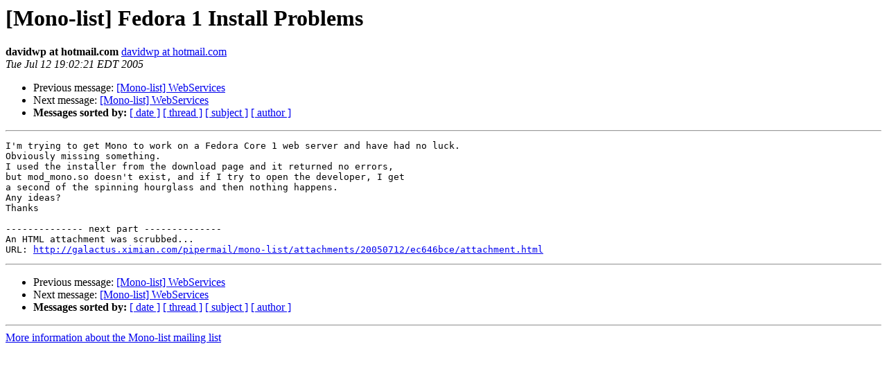

--- FILE ---
content_type: text/html; charset=utf-8
request_url: https://mono.github.io/mail-archives/mono-list/2005-July/027809.html
body_size: 735
content:
<!DOCTYPE HTML PUBLIC "-//W3C//DTD HTML 3.2//EN">
<HTML>
 <HEAD>
   <TITLE> [Mono-list] Fedora 1 Install Problems
   </TITLE>
   <LINK REL="Index" HREF="index.html" >
   <LINK REL="made" HREF="mailto:mono-list%40lists.ximian.com?Subject=%5BMono-list%5D%20Fedora%201%20Install%20Problems&In-Reply-To=">
   <META NAME="robots" CONTENT="index,nofollow">
   <META http-equiv="Content-Type" content="text/html; charset=us-ascii">
   <LINK REL="Previous"  HREF="027807.html">
   <LINK REL="Next"  HREF="027811.html">
 </HEAD>
 <BODY BGCOLOR="#ffffff">
   <H1>[Mono-list] Fedora 1 Install Problems</H1>
    <B>davidwp at hotmail.com</B> 
    <A HREF="mailto:mono-list%40lists.ximian.com?Subject=%5BMono-list%5D%20Fedora%201%20Install%20Problems&In-Reply-To="
       TITLE="[Mono-list] Fedora 1 Install Problems">davidwp at hotmail.com
       </A><BR>
    <I>Tue Jul 12 19:02:21 EDT 2005</I>
    <P><UL>
        <LI>Previous message: <A HREF="027807.html">[Mono-list] WebServices
</A></li>
        <LI>Next message: <A HREF="027811.html">[Mono-list] WebServices
</A></li>
         <LI> <B>Messages sorted by:</B> 
              <a href="date.html#27809">[ date ]</a>
              <a href="thread.html#27809">[ thread ]</a>
              <a href="subject.html#27809">[ subject ]</a>
              <a href="author.html#27809">[ author ]</a>
         </LI>
       </UL>
    <HR>  
<!--beginarticle-->
<PRE>I'm trying to get Mono to work on a Fedora Core 1 web server and have had no luck. 
Obviously missing something.
I used the installer from the download page and it returned no errors, 
but mod_mono.so doesn't exist, and if I try to open the developer, I get 
a second of the spinning hourglass and then nothing happens.
Any ideas?
Thanks

-------------- next part --------------
An HTML attachment was scrubbed...
URL: <A HREF="http://galactus.ximian.com/pipermail/mono-list/attachments/20050712/ec646bce/attachment.html">http://galactus.ximian.com/pipermail/mono-list/attachments/20050712/ec646bce/attachment.html</A>
</PRE>





<!--endarticle-->
    <HR>
    <P><UL>
        <!--threads-->
	<LI>Previous message: <A HREF="027807.html">[Mono-list] WebServices
</A></li>
	<LI>Next message: <A HREF="027811.html">[Mono-list] WebServices
</A></li>
         <LI> <B>Messages sorted by:</B> 
              <a href="date.html#27809">[ date ]</a>
              <a href="thread.html#27809">[ thread ]</a>
              <a href="subject.html#27809">[ subject ]</a>
              <a href="author.html#27809">[ author ]</a>
         </LI>
       </UL>

<hr>
<a href="http://lists.ximian.com/mailman/listinfo/mono-list">More information about the Mono-list
mailing list</a><br>
</body></html>
